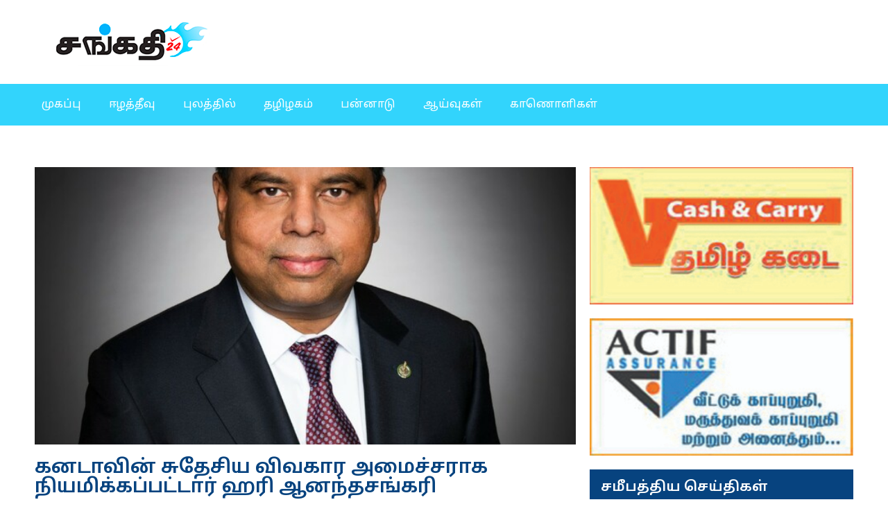

--- FILE ---
content_type: text/html; charset=UTF-8
request_url: https://sankathi24.com/%E0%AE%AA%E0%AF%81%E0%AE%B2%E0%AE%A4%E0%AF%8D%E0%AE%A4%E0%AE%BF%E0%AE%B2%E0%AF%8D/%E0%AE%95%E0%AE%A9%E0%AE%9F%E0%AE%BE%E0%AE%B5%E0%AE%BF%E0%AE%A9%E0%AF%8D-%E0%AE%9A%E0%AF%81%E0%AE%A4%E0%AF%87%E0%AE%9A%E0%AE%BF%E0%AE%AF-%E0%AE%B5%E0%AE%BF%E0%AE%B5%E0%AE%95%E0%AE%BE%E0%AE%B0/
body_size: 13823
content:
<!doctype html>
<html lang="en-US">
<head>
	<meta charset="UTF-8">
	<meta name="viewport" content="width=device-width, initial-scale=1">
	<link rel="profile" href="https://gmpg.org/xfn/11">
	<meta name='robots' content='index, follow, max-image-preview:large, max-snippet:-1, max-video-preview:-1' />

	<!-- This site is optimized with the Yoast SEO plugin v21.0 - https://yoast.com/wordpress/plugins/seo/ -->
	<title>கனடாவின் சுதேசிய விவகார அமைச்சராக நியமிக்கப்பட்டார் ஹரி ஆனந்தசங்கரி - Sankathi24</title>
	<link rel="canonical" href="https://sankathi24.com/புலத்தில்/கனடாவின்-சுதேசிய-விவகார/" />
	<meta property="og:locale" content="en_US" />
	<meta property="og:type" content="article" />
	<meta property="og:title" content="கனடாவின் சுதேசிய விவகார அமைச்சராக நியமிக்கப்பட்டார் ஹரி ஆனந்தசங்கரி - Sankathi24" />
	<meta property="og:description" content="கனடாவின் நாடாளுமன்ற உறுப்பினர் ஹரி ஆனந்த சங்கரி கனடாவின் சுதேசிய உறவுகளின் அமைச்சராக பதவியேற்றுள்ளார். கனடாவில் அமைச்சரவை மாற்றத்தின் போது இந்த அறிவிப்பு வெளியாகியுள்ளது." />
	<meta property="og:url" content="https://sankathi24.com/புலத்தில்/கனடாவின்-சுதேசிய-விவகார/" />
	<meta property="og:site_name" content="Sankathi24" />
	<meta property="article:published_time" content="2023-07-26T15:39:52+00:00" />
	<meta property="og:image" content="https://sankathi24.com/wp-content/uploads/2023/07/gary-1.jpg" />
	<meta property="og:image:width" content="660" />
	<meta property="og:image:height" content="400" />
	<meta property="og:image:type" content="image/jpeg" />
	<meta name="author" content="vidiyel" />
	<meta name="twitter:card" content="summary_large_image" />
	<meta name="twitter:label1" content="Written by" />
	<meta name="twitter:data1" content="vidiyel" />
	<meta name="twitter:label2" content="Est. reading time" />
	<meta name="twitter:data2" content="1 minute" />
	<script type="application/ld+json" class="yoast-schema-graph">{"@context":"https://schema.org","@graph":[{"@type":"Article","@id":"https://sankathi24.com/%e0%ae%aa%e0%af%81%e0%ae%b2%e0%ae%a4%e0%af%8d%e0%ae%a4%e0%ae%bf%e0%ae%b2%e0%af%8d/%e0%ae%95%e0%ae%a9%e0%ae%9f%e0%ae%be%e0%ae%b5%e0%ae%bf%e0%ae%a9%e0%af%8d-%e0%ae%9a%e0%af%81%e0%ae%a4%e0%af%87%e0%ae%9a%e0%ae%bf%e0%ae%af-%e0%ae%b5%e0%ae%bf%e0%ae%b5%e0%ae%95%e0%ae%be%e0%ae%b0/#article","isPartOf":{"@id":"https://sankathi24.com/%e0%ae%aa%e0%af%81%e0%ae%b2%e0%ae%a4%e0%af%8d%e0%ae%a4%e0%ae%bf%e0%ae%b2%e0%af%8d/%e0%ae%95%e0%ae%a9%e0%ae%9f%e0%ae%be%e0%ae%b5%e0%ae%bf%e0%ae%a9%e0%af%8d-%e0%ae%9a%e0%af%81%e0%ae%a4%e0%af%87%e0%ae%9a%e0%ae%bf%e0%ae%af-%e0%ae%b5%e0%ae%bf%e0%ae%b5%e0%ae%95%e0%ae%be%e0%ae%b0/"},"author":{"name":"vidiyel","@id":"https://sankathi24.com/#/schema/person/96e51eb74634b525c2f91f475000d01b"},"headline":"கனடாவின் சுதேசிய விவகார அமைச்சராக நியமிக்கப்பட்டார் ஹரி ஆனந்தசங்கரி","datePublished":"2023-07-26T15:39:52+00:00","dateModified":"2023-07-26T15:39:52+00:00","mainEntityOfPage":{"@id":"https://sankathi24.com/%e0%ae%aa%e0%af%81%e0%ae%b2%e0%ae%a4%e0%af%8d%e0%ae%a4%e0%ae%bf%e0%ae%b2%e0%af%8d/%e0%ae%95%e0%ae%a9%e0%ae%9f%e0%ae%be%e0%ae%b5%e0%ae%bf%e0%ae%a9%e0%af%8d-%e0%ae%9a%e0%af%81%e0%ae%a4%e0%af%87%e0%ae%9a%e0%ae%bf%e0%ae%af-%e0%ae%b5%e0%ae%bf%e0%ae%b5%e0%ae%95%e0%ae%be%e0%ae%b0/"},"wordCount":0,"publisher":{"@id":"https://sankathi24.com/#organization"},"image":{"@id":"https://sankathi24.com/%e0%ae%aa%e0%af%81%e0%ae%b2%e0%ae%a4%e0%af%8d%e0%ae%a4%e0%ae%bf%e0%ae%b2%e0%af%8d/%e0%ae%95%e0%ae%a9%e0%ae%9f%e0%ae%be%e0%ae%b5%e0%ae%bf%e0%ae%a9%e0%af%8d-%e0%ae%9a%e0%af%81%e0%ae%a4%e0%af%87%e0%ae%9a%e0%ae%bf%e0%ae%af-%e0%ae%b5%e0%ae%bf%e0%ae%b5%e0%ae%95%e0%ae%be%e0%ae%b0/#primaryimage"},"thumbnailUrl":"https://sankathi24.com/wp-content/uploads/2023/07/gary-1.jpg","articleSection":["புலத்தில்"],"inLanguage":"en-US"},{"@type":"WebPage","@id":"https://sankathi24.com/%e0%ae%aa%e0%af%81%e0%ae%b2%e0%ae%a4%e0%af%8d%e0%ae%a4%e0%ae%bf%e0%ae%b2%e0%af%8d/%e0%ae%95%e0%ae%a9%e0%ae%9f%e0%ae%be%e0%ae%b5%e0%ae%bf%e0%ae%a9%e0%af%8d-%e0%ae%9a%e0%af%81%e0%ae%a4%e0%af%87%e0%ae%9a%e0%ae%bf%e0%ae%af-%e0%ae%b5%e0%ae%bf%e0%ae%b5%e0%ae%95%e0%ae%be%e0%ae%b0/","url":"https://sankathi24.com/%e0%ae%aa%e0%af%81%e0%ae%b2%e0%ae%a4%e0%af%8d%e0%ae%a4%e0%ae%bf%e0%ae%b2%e0%af%8d/%e0%ae%95%e0%ae%a9%e0%ae%9f%e0%ae%be%e0%ae%b5%e0%ae%bf%e0%ae%a9%e0%af%8d-%e0%ae%9a%e0%af%81%e0%ae%a4%e0%af%87%e0%ae%9a%e0%ae%bf%e0%ae%af-%e0%ae%b5%e0%ae%bf%e0%ae%b5%e0%ae%95%e0%ae%be%e0%ae%b0/","name":"கனடாவின் சுதேசிய விவகார அமைச்சராக நியமிக்கப்பட்டார் ஹரி ஆனந்தசங்கரி - Sankathi24","isPartOf":{"@id":"https://sankathi24.com/#website"},"primaryImageOfPage":{"@id":"https://sankathi24.com/%e0%ae%aa%e0%af%81%e0%ae%b2%e0%ae%a4%e0%af%8d%e0%ae%a4%e0%ae%bf%e0%ae%b2%e0%af%8d/%e0%ae%95%e0%ae%a9%e0%ae%9f%e0%ae%be%e0%ae%b5%e0%ae%bf%e0%ae%a9%e0%af%8d-%e0%ae%9a%e0%af%81%e0%ae%a4%e0%af%87%e0%ae%9a%e0%ae%bf%e0%ae%af-%e0%ae%b5%e0%ae%bf%e0%ae%b5%e0%ae%95%e0%ae%be%e0%ae%b0/#primaryimage"},"image":{"@id":"https://sankathi24.com/%e0%ae%aa%e0%af%81%e0%ae%b2%e0%ae%a4%e0%af%8d%e0%ae%a4%e0%ae%bf%e0%ae%b2%e0%af%8d/%e0%ae%95%e0%ae%a9%e0%ae%9f%e0%ae%be%e0%ae%b5%e0%ae%bf%e0%ae%a9%e0%af%8d-%e0%ae%9a%e0%af%81%e0%ae%a4%e0%af%87%e0%ae%9a%e0%ae%bf%e0%ae%af-%e0%ae%b5%e0%ae%bf%e0%ae%b5%e0%ae%95%e0%ae%be%e0%ae%b0/#primaryimage"},"thumbnailUrl":"https://sankathi24.com/wp-content/uploads/2023/07/gary-1.jpg","datePublished":"2023-07-26T15:39:52+00:00","dateModified":"2023-07-26T15:39:52+00:00","breadcrumb":{"@id":"https://sankathi24.com/%e0%ae%aa%e0%af%81%e0%ae%b2%e0%ae%a4%e0%af%8d%e0%ae%a4%e0%ae%bf%e0%ae%b2%e0%af%8d/%e0%ae%95%e0%ae%a9%e0%ae%9f%e0%ae%be%e0%ae%b5%e0%ae%bf%e0%ae%a9%e0%af%8d-%e0%ae%9a%e0%af%81%e0%ae%a4%e0%af%87%e0%ae%9a%e0%ae%bf%e0%ae%af-%e0%ae%b5%e0%ae%bf%e0%ae%b5%e0%ae%95%e0%ae%be%e0%ae%b0/#breadcrumb"},"inLanguage":"en-US","potentialAction":[{"@type":"ReadAction","target":["https://sankathi24.com/%e0%ae%aa%e0%af%81%e0%ae%b2%e0%ae%a4%e0%af%8d%e0%ae%a4%e0%ae%bf%e0%ae%b2%e0%af%8d/%e0%ae%95%e0%ae%a9%e0%ae%9f%e0%ae%be%e0%ae%b5%e0%ae%bf%e0%ae%a9%e0%af%8d-%e0%ae%9a%e0%af%81%e0%ae%a4%e0%af%87%e0%ae%9a%e0%ae%bf%e0%ae%af-%e0%ae%b5%e0%ae%bf%e0%ae%b5%e0%ae%95%e0%ae%be%e0%ae%b0/"]}]},{"@type":"ImageObject","inLanguage":"en-US","@id":"https://sankathi24.com/%e0%ae%aa%e0%af%81%e0%ae%b2%e0%ae%a4%e0%af%8d%e0%ae%a4%e0%ae%bf%e0%ae%b2%e0%af%8d/%e0%ae%95%e0%ae%a9%e0%ae%9f%e0%ae%be%e0%ae%b5%e0%ae%bf%e0%ae%a9%e0%af%8d-%e0%ae%9a%e0%af%81%e0%ae%a4%e0%af%87%e0%ae%9a%e0%ae%bf%e0%ae%af-%e0%ae%b5%e0%ae%bf%e0%ae%b5%e0%ae%95%e0%ae%be%e0%ae%b0/#primaryimage","url":"https://sankathi24.com/wp-content/uploads/2023/07/gary-1.jpg","contentUrl":"https://sankathi24.com/wp-content/uploads/2023/07/gary-1.jpg","width":660,"height":400},{"@type":"BreadcrumbList","@id":"https://sankathi24.com/%e0%ae%aa%e0%af%81%e0%ae%b2%e0%ae%a4%e0%af%8d%e0%ae%a4%e0%ae%bf%e0%ae%b2%e0%af%8d/%e0%ae%95%e0%ae%a9%e0%ae%9f%e0%ae%be%e0%ae%b5%e0%ae%bf%e0%ae%a9%e0%af%8d-%e0%ae%9a%e0%af%81%e0%ae%a4%e0%af%87%e0%ae%9a%e0%ae%bf%e0%ae%af-%e0%ae%b5%e0%ae%bf%e0%ae%b5%e0%ae%95%e0%ae%be%e0%ae%b0/#breadcrumb","itemListElement":[{"@type":"ListItem","position":1,"name":"Home","item":"https://sankathi24.com/"},{"@type":"ListItem","position":2,"name":"கனடாவின் சுதேசிய விவகார அமைச்சராக நியமிக்கப்பட்டார் ஹரி ஆனந்தசங்கரி"}]},{"@type":"WebSite","@id":"https://sankathi24.com/#website","url":"https://sankathi24.com/","name":"Sankathi24","description":"","publisher":{"@id":"https://sankathi24.com/#organization"},"potentialAction":[{"@type":"SearchAction","target":{"@type":"EntryPoint","urlTemplate":"https://sankathi24.com/?s={search_term_string}"},"query-input":"required name=search_term_string"}],"inLanguage":"en-US"},{"@type":"Organization","@id":"https://sankathi24.com/#organization","name":"Sankathi24","url":"https://sankathi24.com/","logo":{"@type":"ImageObject","inLanguage":"en-US","@id":"https://sankathi24.com/#/schema/logo/image/","url":"https://sankathi24.com/wp-content/uploads/2023/06/R.png","contentUrl":"https://sankathi24.com/wp-content/uploads/2023/06/R.png","width":232,"height":69,"caption":"Sankathi24"},"image":{"@id":"https://sankathi24.com/#/schema/logo/image/"}},{"@type":"Person","@id":"https://sankathi24.com/#/schema/person/96e51eb74634b525c2f91f475000d01b","name":"vidiyel","image":{"@type":"ImageObject","inLanguage":"en-US","@id":"https://sankathi24.com/#/schema/person/image/","url":"https://secure.gravatar.com/avatar/533da77635a0f1d31506de9a01ac9b61dbe99df3e169d5d0efa37f34c80c6d42?s=96&d=mm&r=g","contentUrl":"https://secure.gravatar.com/avatar/533da77635a0f1d31506de9a01ac9b61dbe99df3e169d5d0efa37f34c80c6d42?s=96&d=mm&r=g","caption":"vidiyel"},"sameAs":["http://vidiyel.com"],"url":"https://sankathi24.com/author/vidiyel/"}]}</script>
	<!-- / Yoast SEO plugin. -->


<link rel="alternate" type="application/rss+xml" title="Sankathi24 &raquo; Feed" href="https://sankathi24.com/feed/" />
<link rel="alternate" title="oEmbed (JSON)" type="application/json+oembed" href="https://sankathi24.com/wp-json/oembed/1.0/embed?url=https%3A%2F%2Fsankathi24.com%2F%25e0%25ae%25aa%25e0%25af%2581%25e0%25ae%25b2%25e0%25ae%25a4%25e0%25af%258d%25e0%25ae%25a4%25e0%25ae%25bf%25e0%25ae%25b2%25e0%25af%258d%2F%25e0%25ae%2595%25e0%25ae%25a9%25e0%25ae%259f%25e0%25ae%25be%25e0%25ae%25b5%25e0%25ae%25bf%25e0%25ae%25a9%25e0%25af%258d-%25e0%25ae%259a%25e0%25af%2581%25e0%25ae%25a4%25e0%25af%2587%25e0%25ae%259a%25e0%25ae%25bf%25e0%25ae%25af-%25e0%25ae%25b5%25e0%25ae%25bf%25e0%25ae%25b5%25e0%25ae%2595%25e0%25ae%25be%25e0%25ae%25b0%2F" />
<link rel="alternate" title="oEmbed (XML)" type="text/xml+oembed" href="https://sankathi24.com/wp-json/oembed/1.0/embed?url=https%3A%2F%2Fsankathi24.com%2F%25e0%25ae%25aa%25e0%25af%2581%25e0%25ae%25b2%25e0%25ae%25a4%25e0%25af%258d%25e0%25ae%25a4%25e0%25ae%25bf%25e0%25ae%25b2%25e0%25af%258d%2F%25e0%25ae%2595%25e0%25ae%25a9%25e0%25ae%259f%25e0%25ae%25be%25e0%25ae%25b5%25e0%25ae%25bf%25e0%25ae%25a9%25e0%25af%258d-%25e0%25ae%259a%25e0%25af%2581%25e0%25ae%25a4%25e0%25af%2587%25e0%25ae%259a%25e0%25ae%25bf%25e0%25ae%25af-%25e0%25ae%25b5%25e0%25ae%25bf%25e0%25ae%25b5%25e0%25ae%2595%25e0%25ae%25be%25e0%25ae%25b0%2F&#038;format=xml" />
<style id='wp-img-auto-sizes-contain-inline-css'>
img:is([sizes=auto i],[sizes^="auto," i]){contain-intrinsic-size:3000px 1500px}
/*# sourceURL=wp-img-auto-sizes-contain-inline-css */
</style>
<style id='wp-emoji-styles-inline-css'>

	img.wp-smiley, img.emoji {
		display: inline !important;
		border: none !important;
		box-shadow: none !important;
		height: 1em !important;
		width: 1em !important;
		margin: 0 0.07em !important;
		vertical-align: -0.1em !important;
		background: none !important;
		padding: 0 !important;
	}
/*# sourceURL=wp-emoji-styles-inline-css */
</style>
<link rel='stylesheet' id='wp-block-library-css' href='https://sankathi24.com/wp-includes/css/dist/block-library/style.min.css?ver=6.9' media='all' />
<style id='global-styles-inline-css'>
:root{--wp--preset--aspect-ratio--square: 1;--wp--preset--aspect-ratio--4-3: 4/3;--wp--preset--aspect-ratio--3-4: 3/4;--wp--preset--aspect-ratio--3-2: 3/2;--wp--preset--aspect-ratio--2-3: 2/3;--wp--preset--aspect-ratio--16-9: 16/9;--wp--preset--aspect-ratio--9-16: 9/16;--wp--preset--color--black: #000000;--wp--preset--color--cyan-bluish-gray: #abb8c3;--wp--preset--color--white: #ffffff;--wp--preset--color--pale-pink: #f78da7;--wp--preset--color--vivid-red: #cf2e2e;--wp--preset--color--luminous-vivid-orange: #ff6900;--wp--preset--color--luminous-vivid-amber: #fcb900;--wp--preset--color--light-green-cyan: #7bdcb5;--wp--preset--color--vivid-green-cyan: #00d084;--wp--preset--color--pale-cyan-blue: #8ed1fc;--wp--preset--color--vivid-cyan-blue: #0693e3;--wp--preset--color--vivid-purple: #9b51e0;--wp--preset--gradient--vivid-cyan-blue-to-vivid-purple: linear-gradient(135deg,rgb(6,147,227) 0%,rgb(155,81,224) 100%);--wp--preset--gradient--light-green-cyan-to-vivid-green-cyan: linear-gradient(135deg,rgb(122,220,180) 0%,rgb(0,208,130) 100%);--wp--preset--gradient--luminous-vivid-amber-to-luminous-vivid-orange: linear-gradient(135deg,rgb(252,185,0) 0%,rgb(255,105,0) 100%);--wp--preset--gradient--luminous-vivid-orange-to-vivid-red: linear-gradient(135deg,rgb(255,105,0) 0%,rgb(207,46,46) 100%);--wp--preset--gradient--very-light-gray-to-cyan-bluish-gray: linear-gradient(135deg,rgb(238,238,238) 0%,rgb(169,184,195) 100%);--wp--preset--gradient--cool-to-warm-spectrum: linear-gradient(135deg,rgb(74,234,220) 0%,rgb(151,120,209) 20%,rgb(207,42,186) 40%,rgb(238,44,130) 60%,rgb(251,105,98) 80%,rgb(254,248,76) 100%);--wp--preset--gradient--blush-light-purple: linear-gradient(135deg,rgb(255,206,236) 0%,rgb(152,150,240) 100%);--wp--preset--gradient--blush-bordeaux: linear-gradient(135deg,rgb(254,205,165) 0%,rgb(254,45,45) 50%,rgb(107,0,62) 100%);--wp--preset--gradient--luminous-dusk: linear-gradient(135deg,rgb(255,203,112) 0%,rgb(199,81,192) 50%,rgb(65,88,208) 100%);--wp--preset--gradient--pale-ocean: linear-gradient(135deg,rgb(255,245,203) 0%,rgb(182,227,212) 50%,rgb(51,167,181) 100%);--wp--preset--gradient--electric-grass: linear-gradient(135deg,rgb(202,248,128) 0%,rgb(113,206,126) 100%);--wp--preset--gradient--midnight: linear-gradient(135deg,rgb(2,3,129) 0%,rgb(40,116,252) 100%);--wp--preset--font-size--small: 13px;--wp--preset--font-size--medium: 20px;--wp--preset--font-size--large: 36px;--wp--preset--font-size--x-large: 42px;--wp--preset--spacing--20: 0.44rem;--wp--preset--spacing--30: 0.67rem;--wp--preset--spacing--40: 1rem;--wp--preset--spacing--50: 1.5rem;--wp--preset--spacing--60: 2.25rem;--wp--preset--spacing--70: 3.38rem;--wp--preset--spacing--80: 5.06rem;--wp--preset--shadow--natural: 6px 6px 9px rgba(0, 0, 0, 0.2);--wp--preset--shadow--deep: 12px 12px 50px rgba(0, 0, 0, 0.4);--wp--preset--shadow--sharp: 6px 6px 0px rgba(0, 0, 0, 0.2);--wp--preset--shadow--outlined: 6px 6px 0px -3px rgb(255, 255, 255), 6px 6px rgb(0, 0, 0);--wp--preset--shadow--crisp: 6px 6px 0px rgb(0, 0, 0);}:where(.is-layout-flex){gap: 0.5em;}:where(.is-layout-grid){gap: 0.5em;}body .is-layout-flex{display: flex;}.is-layout-flex{flex-wrap: wrap;align-items: center;}.is-layout-flex > :is(*, div){margin: 0;}body .is-layout-grid{display: grid;}.is-layout-grid > :is(*, div){margin: 0;}:where(.wp-block-columns.is-layout-flex){gap: 2em;}:where(.wp-block-columns.is-layout-grid){gap: 2em;}:where(.wp-block-post-template.is-layout-flex){gap: 1.25em;}:where(.wp-block-post-template.is-layout-grid){gap: 1.25em;}.has-black-color{color: var(--wp--preset--color--black) !important;}.has-cyan-bluish-gray-color{color: var(--wp--preset--color--cyan-bluish-gray) !important;}.has-white-color{color: var(--wp--preset--color--white) !important;}.has-pale-pink-color{color: var(--wp--preset--color--pale-pink) !important;}.has-vivid-red-color{color: var(--wp--preset--color--vivid-red) !important;}.has-luminous-vivid-orange-color{color: var(--wp--preset--color--luminous-vivid-orange) !important;}.has-luminous-vivid-amber-color{color: var(--wp--preset--color--luminous-vivid-amber) !important;}.has-light-green-cyan-color{color: var(--wp--preset--color--light-green-cyan) !important;}.has-vivid-green-cyan-color{color: var(--wp--preset--color--vivid-green-cyan) !important;}.has-pale-cyan-blue-color{color: var(--wp--preset--color--pale-cyan-blue) !important;}.has-vivid-cyan-blue-color{color: var(--wp--preset--color--vivid-cyan-blue) !important;}.has-vivid-purple-color{color: var(--wp--preset--color--vivid-purple) !important;}.has-black-background-color{background-color: var(--wp--preset--color--black) !important;}.has-cyan-bluish-gray-background-color{background-color: var(--wp--preset--color--cyan-bluish-gray) !important;}.has-white-background-color{background-color: var(--wp--preset--color--white) !important;}.has-pale-pink-background-color{background-color: var(--wp--preset--color--pale-pink) !important;}.has-vivid-red-background-color{background-color: var(--wp--preset--color--vivid-red) !important;}.has-luminous-vivid-orange-background-color{background-color: var(--wp--preset--color--luminous-vivid-orange) !important;}.has-luminous-vivid-amber-background-color{background-color: var(--wp--preset--color--luminous-vivid-amber) !important;}.has-light-green-cyan-background-color{background-color: var(--wp--preset--color--light-green-cyan) !important;}.has-vivid-green-cyan-background-color{background-color: var(--wp--preset--color--vivid-green-cyan) !important;}.has-pale-cyan-blue-background-color{background-color: var(--wp--preset--color--pale-cyan-blue) !important;}.has-vivid-cyan-blue-background-color{background-color: var(--wp--preset--color--vivid-cyan-blue) !important;}.has-vivid-purple-background-color{background-color: var(--wp--preset--color--vivid-purple) !important;}.has-black-border-color{border-color: var(--wp--preset--color--black) !important;}.has-cyan-bluish-gray-border-color{border-color: var(--wp--preset--color--cyan-bluish-gray) !important;}.has-white-border-color{border-color: var(--wp--preset--color--white) !important;}.has-pale-pink-border-color{border-color: var(--wp--preset--color--pale-pink) !important;}.has-vivid-red-border-color{border-color: var(--wp--preset--color--vivid-red) !important;}.has-luminous-vivid-orange-border-color{border-color: var(--wp--preset--color--luminous-vivid-orange) !important;}.has-luminous-vivid-amber-border-color{border-color: var(--wp--preset--color--luminous-vivid-amber) !important;}.has-light-green-cyan-border-color{border-color: var(--wp--preset--color--light-green-cyan) !important;}.has-vivid-green-cyan-border-color{border-color: var(--wp--preset--color--vivid-green-cyan) !important;}.has-pale-cyan-blue-border-color{border-color: var(--wp--preset--color--pale-cyan-blue) !important;}.has-vivid-cyan-blue-border-color{border-color: var(--wp--preset--color--vivid-cyan-blue) !important;}.has-vivid-purple-border-color{border-color: var(--wp--preset--color--vivid-purple) !important;}.has-vivid-cyan-blue-to-vivid-purple-gradient-background{background: var(--wp--preset--gradient--vivid-cyan-blue-to-vivid-purple) !important;}.has-light-green-cyan-to-vivid-green-cyan-gradient-background{background: var(--wp--preset--gradient--light-green-cyan-to-vivid-green-cyan) !important;}.has-luminous-vivid-amber-to-luminous-vivid-orange-gradient-background{background: var(--wp--preset--gradient--luminous-vivid-amber-to-luminous-vivid-orange) !important;}.has-luminous-vivid-orange-to-vivid-red-gradient-background{background: var(--wp--preset--gradient--luminous-vivid-orange-to-vivid-red) !important;}.has-very-light-gray-to-cyan-bluish-gray-gradient-background{background: var(--wp--preset--gradient--very-light-gray-to-cyan-bluish-gray) !important;}.has-cool-to-warm-spectrum-gradient-background{background: var(--wp--preset--gradient--cool-to-warm-spectrum) !important;}.has-blush-light-purple-gradient-background{background: var(--wp--preset--gradient--blush-light-purple) !important;}.has-blush-bordeaux-gradient-background{background: var(--wp--preset--gradient--blush-bordeaux) !important;}.has-luminous-dusk-gradient-background{background: var(--wp--preset--gradient--luminous-dusk) !important;}.has-pale-ocean-gradient-background{background: var(--wp--preset--gradient--pale-ocean) !important;}.has-electric-grass-gradient-background{background: var(--wp--preset--gradient--electric-grass) !important;}.has-midnight-gradient-background{background: var(--wp--preset--gradient--midnight) !important;}.has-small-font-size{font-size: var(--wp--preset--font-size--small) !important;}.has-medium-font-size{font-size: var(--wp--preset--font-size--medium) !important;}.has-large-font-size{font-size: var(--wp--preset--font-size--large) !important;}.has-x-large-font-size{font-size: var(--wp--preset--font-size--x-large) !important;}
/*# sourceURL=global-styles-inline-css */
</style>

<style id='classic-theme-styles-inline-css'>
/*! This file is auto-generated */
.wp-block-button__link{color:#fff;background-color:#32373c;border-radius:9999px;box-shadow:none;text-decoration:none;padding:calc(.667em + 2px) calc(1.333em + 2px);font-size:1.125em}.wp-block-file__button{background:#32373c;color:#fff;text-decoration:none}
/*# sourceURL=/wp-includes/css/classic-themes.min.css */
</style>
<link rel='stylesheet' id='hello-elementor-css' href='https://sankathi24.com/wp-content/themes/hello-elementor/style.min.css?ver=2.8.1' media='all' />
<link rel='stylesheet' id='hello-elementor-theme-style-css' href='https://sankathi24.com/wp-content/themes/hello-elementor/theme.min.css?ver=2.8.1' media='all' />
<link rel='stylesheet' id='elementor-frontend-css' href='https://sankathi24.com/wp-content/plugins/elementor/assets/css/frontend-lite.min.css?ver=3.15.3' media='all' />
<link rel='stylesheet' id='elementor-post-6-css' href='https://sankathi24.com/wp-content/uploads/elementor/css/post-6.css?ver=1692695892' media='all' />
<link rel='stylesheet' id='elementor-icons-css' href='https://sankathi24.com/wp-content/plugins/elementor/assets/lib/eicons/css/elementor-icons.min.css?ver=5.21.0' media='all' />
<link rel='stylesheet' id='swiper-css' href='https://sankathi24.com/wp-content/plugins/elementor/assets/lib/swiper/v8/css/swiper.min.css?ver=8.4.5' media='all' />
<link rel='stylesheet' id='elementor-pro-css' href='https://sankathi24.com/wp-content/plugins/pro-elements/assets/css/frontend-lite.min.css?ver=3.15.1' media='all' />
<link rel='stylesheet' id='elementor-global-css' href='https://sankathi24.com/wp-content/uploads/elementor/css/global.css?ver=1692695892' media='all' />
<link rel='stylesheet' id='elementor-post-13-css' href='https://sankathi24.com/wp-content/uploads/elementor/css/post-13.css?ver=1692695892' media='all' />
<link rel='stylesheet' id='elementor-post-343-css' href='https://sankathi24.com/wp-content/uploads/elementor/css/post-343.css?ver=1692695893' media='all' />
<link rel='stylesheet' id='elementor-post-338-css' href='https://sankathi24.com/wp-content/uploads/elementor/css/post-338.css?ver=1692695918' media='all' />
<link rel='stylesheet' id='google-fonts-1-css' href='https://fonts.googleapis.com/css?family=Noto+Sans+Tamil%3A100%2C100italic%2C200%2C200italic%2C300%2C300italic%2C400%2C400italic%2C500%2C500italic%2C600%2C600italic%2C700%2C700italic%2C800%2C800italic%2C900%2C900italic&#038;display=swap&#038;ver=6.9' media='all' />
<link rel='stylesheet' id='elementor-icons-shared-0-css' href='https://sankathi24.com/wp-content/plugins/elementor/assets/lib/font-awesome/css/fontawesome.min.css?ver=5.15.3' media='all' />
<link rel='stylesheet' id='elementor-icons-fa-solid-css' href='https://sankathi24.com/wp-content/plugins/elementor/assets/lib/font-awesome/css/solid.min.css?ver=5.15.3' media='all' />
<link rel="preconnect" href="https://fonts.gstatic.com/" crossorigin><script src="https://sankathi24.com/wp-includes/js/jquery/jquery.min.js?ver=3.7.1" id="jquery-core-js"></script>
<script src="https://sankathi24.com/wp-includes/js/jquery/jquery-migrate.min.js?ver=3.4.1" id="jquery-migrate-js"></script>
<link rel="https://api.w.org/" href="https://sankathi24.com/wp-json/" /><link rel="alternate" title="JSON" type="application/json" href="https://sankathi24.com/wp-json/wp/v2/posts/2561" /><link rel="EditURI" type="application/rsd+xml" title="RSD" href="https://sankathi24.com/xmlrpc.php?rsd" />
<meta name="generator" content="WordPress 6.9" />
<link rel='shortlink' href='https://sankathi24.com/?p=2561' />
<meta name="generator" content="Elementor 3.15.3; features: e_dom_optimization, e_optimized_assets_loading, e_optimized_css_loading, additional_custom_breakpoints; settings: css_print_method-external, google_font-enabled, font_display-swap">
<link rel="icon" href="https://sankathi24.com/wp-content/uploads/2023/06/R-150x69.png" sizes="32x32" />
<link rel="icon" href="https://sankathi24.com/wp-content/uploads/2023/06/R.png" sizes="192x192" />
<link rel="apple-touch-icon" href="https://sankathi24.com/wp-content/uploads/2023/06/R.png" />
<meta name="msapplication-TileImage" content="https://sankathi24.com/wp-content/uploads/2023/06/R.png" />
</head>
<body class="wp-singular post-template-default single single-post postid-2561 single-format-standard wp-custom-logo wp-theme-hello-elementor elementor-default elementor-kit-6 elementor-page-338">


<a class="skip-link screen-reader-text" href="#content">Skip to content</a>

		<div data-elementor-type="header" data-elementor-id="13" class="elementor elementor-13 elementor-location-header" data-elementor-post-type="elementor_library">
								<section class="elementor-section elementor-top-section elementor-element elementor-element-b55f4ea elementor-section-boxed elementor-section-height-default elementor-section-height-default" data-id="b55f4ea" data-element_type="section" data-settings="{&quot;background_background&quot;:&quot;classic&quot;}">
						<div class="elementor-container elementor-column-gap-default">
					<div class="elementor-column elementor-col-50 elementor-top-column elementor-element elementor-element-35a2dd5" data-id="35a2dd5" data-element_type="column">
			<div class="elementor-widget-wrap elementor-element-populated">
								<div class="elementor-element elementor-element-8ae678e elementor-widget elementor-widget-theme-site-logo elementor-widget-image" data-id="8ae678e" data-element_type="widget" data-widget_type="theme-site-logo.default">
				<div class="elementor-widget-container">
			<style>/*! elementor - v3.15.0 - 20-08-2023 */
.elementor-widget-image{text-align:center}.elementor-widget-image a{display:inline-block}.elementor-widget-image a img[src$=".svg"]{width:48px}.elementor-widget-image img{vertical-align:middle;display:inline-block}</style>								<a href="https://sankathi24.com">
			<img width="232" height="69" src="https://sankathi24.com/wp-content/uploads/2023/06/R.png" class="attachment-full size-full wp-image-15" alt="" />				</a>
											</div>
				</div>
					</div>
		</div>
				<div class="elementor-column elementor-col-50 elementor-top-column elementor-element elementor-element-7c88a4f" data-id="7c88a4f" data-element_type="column" data-settings="{&quot;background_background&quot;:&quot;classic&quot;}">
			<div class="elementor-widget-wrap">
									</div>
		</div>
							</div>
		</section>
				<section class="elementor-section elementor-top-section elementor-element elementor-element-de7d0e0 elementor-section-boxed elementor-section-height-default elementor-section-height-default" data-id="de7d0e0" data-element_type="section" data-settings="{&quot;background_background&quot;:&quot;classic&quot;}">
						<div class="elementor-container elementor-column-gap-default">
					<div class="elementor-column elementor-col-100 elementor-top-column elementor-element elementor-element-a7ec7c1" data-id="a7ec7c1" data-element_type="column">
			<div class="elementor-widget-wrap elementor-element-populated">
								<div class="elementor-element elementor-element-5d5d8cf elementor-nav-menu__align-left elementor-nav-menu--dropdown-tablet elementor-nav-menu__text-align-aside elementor-nav-menu--toggle elementor-nav-menu--burger elementor-widget elementor-widget-nav-menu" data-id="5d5d8cf" data-element_type="widget" data-settings="{&quot;layout&quot;:&quot;horizontal&quot;,&quot;submenu_icon&quot;:{&quot;value&quot;:&quot;&lt;i class=\&quot;fas fa-caret-down\&quot;&gt;&lt;\/i&gt;&quot;,&quot;library&quot;:&quot;fa-solid&quot;},&quot;toggle&quot;:&quot;burger&quot;}" data-widget_type="nav-menu.default">
				<div class="elementor-widget-container">
			<link rel="stylesheet" href="https://sankathi24.com/wp-content/plugins/pro-elements/assets/css/widget-nav-menu.min.css">			<nav class="elementor-nav-menu--main elementor-nav-menu__container elementor-nav-menu--layout-horizontal e--pointer-underline e--animation-fade">
				<ul id="menu-1-5d5d8cf" class="elementor-nav-menu"><li class="menu-item menu-item-type-post_type menu-item-object-page menu-item-home menu-item-35"><a href="https://sankathi24.com/" class="elementor-item">முகப்பு</a></li>
<li class="menu-item menu-item-type-post_type menu-item-object-page menu-item-659"><a href="https://sankathi24.com/%e0%ae%88%e0%ae%b4%e0%ae%a4%e0%af%8d%e0%ae%a4%e0%af%80%e0%ae%b5%e0%af%81/" class="elementor-item">ஈழத்தீவு</a></li>
<li class="menu-item menu-item-type-post_type menu-item-object-page menu-item-660"><a href="https://sankathi24.com/%e0%ae%aa%e0%af%81%e0%ae%b2%e0%ae%a4%e0%af%8d%e0%ae%a4%e0%ae%bf%e0%ae%b2%e0%af%8d/" class="elementor-item">புலத்தில்</a></li>
<li class="menu-item menu-item-type-post_type menu-item-object-page menu-item-661"><a href="https://sankathi24.com/%e0%ae%a4%e0%ae%b4%e0%ae%bf%e0%ae%b4%e0%ae%95%e0%ae%ae%e0%af%8d/" class="elementor-item">தழிழகம்</a></li>
<li class="menu-item menu-item-type-post_type menu-item-object-page menu-item-662"><a href="https://sankathi24.com/%e0%ae%aa%e0%ae%a9%e0%af%8d%e0%ae%a9%e0%ae%be%e0%ae%9f%e0%af%81/" class="elementor-item">பன்னாடு</a></li>
<li class="menu-item menu-item-type-post_type menu-item-object-page menu-item-663"><a href="https://sankathi24.com/%e0%ae%86%e0%ae%af%e0%af%8d%e0%ae%b5%e0%af%81%e0%ae%95%e0%ae%b3%e0%af%8d/" class="elementor-item">ஆய்வுகள்</a></li>
<li class="menu-item menu-item-type-post_type menu-item-object-page menu-item-664"><a href="https://sankathi24.com/%e0%ae%95%e0%ae%be%e0%ae%a3%e0%af%8a%e0%ae%b3%e0%ae%bf%e0%ae%95%e0%ae%b3%e0%af%8d/" class="elementor-item">காணொளிகள்</a></li>
</ul>			</nav>
					<div class="elementor-menu-toggle" role="button" tabindex="0" aria-label="Menu Toggle" aria-expanded="false">
			<i aria-hidden="true" role="presentation" class="elementor-menu-toggle__icon--open eicon-menu-bar"></i><i aria-hidden="true" role="presentation" class="elementor-menu-toggle__icon--close eicon-close"></i>			<span class="elementor-screen-only">Menu</span>
		</div>
					<nav class="elementor-nav-menu--dropdown elementor-nav-menu__container" aria-hidden="true">
				<ul id="menu-2-5d5d8cf" class="elementor-nav-menu"><li class="menu-item menu-item-type-post_type menu-item-object-page menu-item-home menu-item-35"><a href="https://sankathi24.com/" class="elementor-item" tabindex="-1">முகப்பு</a></li>
<li class="menu-item menu-item-type-post_type menu-item-object-page menu-item-659"><a href="https://sankathi24.com/%e0%ae%88%e0%ae%b4%e0%ae%a4%e0%af%8d%e0%ae%a4%e0%af%80%e0%ae%b5%e0%af%81/" class="elementor-item" tabindex="-1">ஈழத்தீவு</a></li>
<li class="menu-item menu-item-type-post_type menu-item-object-page menu-item-660"><a href="https://sankathi24.com/%e0%ae%aa%e0%af%81%e0%ae%b2%e0%ae%a4%e0%af%8d%e0%ae%a4%e0%ae%bf%e0%ae%b2%e0%af%8d/" class="elementor-item" tabindex="-1">புலத்தில்</a></li>
<li class="menu-item menu-item-type-post_type menu-item-object-page menu-item-661"><a href="https://sankathi24.com/%e0%ae%a4%e0%ae%b4%e0%ae%bf%e0%ae%b4%e0%ae%95%e0%ae%ae%e0%af%8d/" class="elementor-item" tabindex="-1">தழிழகம்</a></li>
<li class="menu-item menu-item-type-post_type menu-item-object-page menu-item-662"><a href="https://sankathi24.com/%e0%ae%aa%e0%ae%a9%e0%af%8d%e0%ae%a9%e0%ae%be%e0%ae%9f%e0%af%81/" class="elementor-item" tabindex="-1">பன்னாடு</a></li>
<li class="menu-item menu-item-type-post_type menu-item-object-page menu-item-663"><a href="https://sankathi24.com/%e0%ae%86%e0%ae%af%e0%af%8d%e0%ae%b5%e0%af%81%e0%ae%95%e0%ae%b3%e0%af%8d/" class="elementor-item" tabindex="-1">ஆய்வுகள்</a></li>
<li class="menu-item menu-item-type-post_type menu-item-object-page menu-item-664"><a href="https://sankathi24.com/%e0%ae%95%e0%ae%be%e0%ae%a3%e0%af%8a%e0%ae%b3%e0%ae%bf%e0%ae%95%e0%ae%b3%e0%af%8d/" class="elementor-item" tabindex="-1">காணொளிகள்</a></li>
</ul>			</nav>
				</div>
				</div>
					</div>
		</div>
							</div>
		</section>
						</div>
				<div data-elementor-type="single-post" data-elementor-id="338" class="elementor elementor-338 elementor-location-single post-2561 post type-post status-publish format-standard has-post-thumbnail hentry category-3" data-elementor-post-type="elementor_library">
								<section class="elementor-section elementor-top-section elementor-element elementor-element-675335c elementor-section-boxed elementor-section-height-default elementor-section-height-default" data-id="675335c" data-element_type="section">
						<div class="elementor-container elementor-column-gap-default">
					<div class="elementor-column elementor-col-66 elementor-top-column elementor-element elementor-element-b2f2143" data-id="b2f2143" data-element_type="column">
			<div class="elementor-widget-wrap elementor-element-populated">
								<div class="elementor-element elementor-element-9172568 elementor-widget elementor-widget-theme-post-featured-image elementor-widget-image" data-id="9172568" data-element_type="widget" data-widget_type="theme-post-featured-image.default">
				<div class="elementor-widget-container">
															<img width="660" height="400" src="https://sankathi24.com/wp-content/uploads/2023/07/gary-1.jpg" class="attachment-full size-full wp-image-2562" alt="" srcset="https://sankathi24.com/wp-content/uploads/2023/07/gary-1.jpg 660w, https://sankathi24.com/wp-content/uploads/2023/07/gary-1-300x182.jpg 300w" sizes="(max-width: 660px) 100vw, 660px" />															</div>
				</div>
				<div class="elementor-element elementor-element-c8cd31d elementor-widget elementor-widget-theme-post-title elementor-page-title elementor-widget-heading" data-id="c8cd31d" data-element_type="widget" data-widget_type="theme-post-title.default">
				<div class="elementor-widget-container">
			<style>/*! elementor - v3.15.0 - 20-08-2023 */
.elementor-heading-title{padding:0;margin:0;line-height:1}.elementor-widget-heading .elementor-heading-title[class*=elementor-size-]>a{color:inherit;font-size:inherit;line-height:inherit}.elementor-widget-heading .elementor-heading-title.elementor-size-small{font-size:15px}.elementor-widget-heading .elementor-heading-title.elementor-size-medium{font-size:19px}.elementor-widget-heading .elementor-heading-title.elementor-size-large{font-size:29px}.elementor-widget-heading .elementor-heading-title.elementor-size-xl{font-size:39px}.elementor-widget-heading .elementor-heading-title.elementor-size-xxl{font-size:59px}</style><h3 class="elementor-heading-title elementor-size-default">கனடாவின் சுதேசிய விவகார அமைச்சராக நியமிக்கப்பட்டார் ஹரி ஆனந்தசங்கரி</h3>		</div>
				</div>
				<div class="elementor-element elementor-element-4946be2 elementor-widget elementor-widget-theme-post-content" data-id="4946be2" data-element_type="widget" data-widget_type="theme-post-content.default">
				<div class="elementor-widget-container">
			<div class="single-main-image">
<div class="singlepage-horizontal-ad singlepage-horizontal-ad-desktop">கனடாவின் நாடாளுமன்ற உறுப்பினர் ஹரி ஆனந்த சங்கரி கனடாவின் சுதேசிய உறவுகளின் அமைச்சராக பதவியேற்றுள்ளார்.</div>
<div id="free-article">
<div class="article-content">
<p>கனடாவில் அமைச்சரவை மாற்றத்தின் போது இந்த அறிவிப்பு வெளியாகியுள்ளது.</p>
</div>
</div>
</div>
		</div>
				</div>
				<div class="elementor-element elementor-element-636007c elementor-post-navigation-borders-yes elementor-widget elementor-widget-post-navigation" data-id="636007c" data-element_type="widget" data-widget_type="post-navigation.default">
				<div class="elementor-widget-container">
			<link rel="stylesheet" href="https://sankathi24.com/wp-content/plugins/pro-elements/assets/css/widget-theme-elements.min.css">		<div class="elementor-post-navigation">
			<div class="elementor-post-navigation__prev elementor-post-navigation__link">
							</div>
							<div class="elementor-post-navigation__separator-wrapper">
					<div class="elementor-post-navigation__separator"></div>
				</div>
						<div class="elementor-post-navigation__next elementor-post-navigation__link">
							</div>
		</div>
				</div>
				</div>
					</div>
		</div>
				<div class="elementor-column elementor-col-33 elementor-top-column elementor-element elementor-element-6fc7ea8" data-id="6fc7ea8" data-element_type="column">
			<div class="elementor-widget-wrap elementor-element-populated">
								<div class="elementor-element elementor-element-2699ccb elementor-widget elementor-widget-image" data-id="2699ccb" data-element_type="widget" data-widget_type="image.default">
				<div class="elementor-widget-container">
																<a href="#">
							<img width="474" height="247" src="https://sankathi24.com/wp-content/uploads/2023/07/ad5.jpg" class="attachment-large size-large wp-image-319" alt="" srcset="https://sankathi24.com/wp-content/uploads/2023/07/ad5.jpg 474w, https://sankathi24.com/wp-content/uploads/2023/07/ad5-300x156.jpg 300w" sizes="(max-width: 474px) 100vw, 474px" />								</a>
															</div>
				</div>
				<div class="elementor-element elementor-element-0fae99e elementor-widget elementor-widget-image" data-id="0fae99e" data-element_type="widget" data-widget_type="image.default">
				<div class="elementor-widget-container">
																<a href="#">
							<img width="474" height="247" src="https://sankathi24.com/wp-content/uploads/2023/07/ad3.jpg" class="attachment-large size-large wp-image-311" alt="" srcset="https://sankathi24.com/wp-content/uploads/2023/07/ad3.jpg 474w, https://sankathi24.com/wp-content/uploads/2023/07/ad3-300x156.jpg 300w" sizes="(max-width: 474px) 100vw, 474px" />								</a>
															</div>
				</div>
				<div class="elementor-element elementor-element-a58fd95 elementor-widget elementor-widget-heading" data-id="a58fd95" data-element_type="widget" data-widget_type="heading.default">
				<div class="elementor-widget-container">
			<h2 class="elementor-heading-title elementor-size-default">சமீபத்திய செய்திகள்</h2>		</div>
				</div>
				<div class="elementor-element elementor-element-b65a2cf elementor-grid-1 elementor-posts--thumbnail-left elementor-posts--align-left elementor-grid-tablet-2 elementor-grid-mobile-1 elementor-widget elementor-widget-posts" data-id="b65a2cf" data-element_type="widget" data-settings="{&quot;classic_columns&quot;:&quot;1&quot;,&quot;classic_row_gap&quot;:{&quot;unit&quot;:&quot;px&quot;,&quot;size&quot;:16,&quot;sizes&quot;:[]},&quot;classic_columns_tablet&quot;:&quot;2&quot;,&quot;classic_columns_mobile&quot;:&quot;1&quot;,&quot;classic_row_gap_tablet&quot;:{&quot;unit&quot;:&quot;px&quot;,&quot;size&quot;:&quot;&quot;,&quot;sizes&quot;:[]},&quot;classic_row_gap_mobile&quot;:{&quot;unit&quot;:&quot;px&quot;,&quot;size&quot;:&quot;&quot;,&quot;sizes&quot;:[]}}" data-widget_type="posts.classic">
				<div class="elementor-widget-container">
			<link rel="stylesheet" href="https://sankathi24.com/wp-content/plugins/pro-elements/assets/css/widget-posts.min.css">		<div class="elementor-posts-container elementor-posts elementor-posts--skin-classic elementor-grid">
				<article class="elementor-post elementor-grid-item post-5577 post type-post status-publish format-standard has-post-thumbnail hentry category-7">
				<a class="elementor-post__thumbnail__link" href="https://sankathi24.com/%e0%ae%86%e0%ae%af%e0%af%8d%e0%ae%b5%e0%af%81%e0%ae%95%e0%ae%b3%e0%af%8d/%e0%ae%8e%e0%ae%b5%e0%ae%bf%e0%ae%9f%e0%ae%ae%e0%af%8d-%e0%ae%8e%e0%ae%b5%e0%ae%bf%e0%ae%9f%e0%ae%ae%e0%af%8d-%e0%ae%ae%e0%ae%a4%e0%ae%ae%e0%ae%9f%e0%ae%bf-%e0%ae%ae%e0%ae%a4%e0%ae%ae%e0%ae%9f/" >
			<div class="elementor-post__thumbnail"><img width="150" height="150" src="https://sankathi24.com/wp-content/uploads/2023/08/Tamils-Arias-150x150.png" class="attachment-thumbnail size-thumbnail wp-image-5578" alt="" loading="lazy" /></div>
		</a>
				<div class="elementor-post__text">
				<h6 class="elementor-post__title">
			<a href="https://sankathi24.com/%e0%ae%86%e0%ae%af%e0%af%8d%e0%ae%b5%e0%af%81%e0%ae%95%e0%ae%b3%e0%af%8d/%e0%ae%8e%e0%ae%b5%e0%ae%bf%e0%ae%9f%e0%ae%ae%e0%af%8d-%e0%ae%8e%e0%ae%b5%e0%ae%bf%e0%ae%9f%e0%ae%ae%e0%af%8d-%e0%ae%ae%e0%ae%a4%e0%ae%ae%e0%ae%9f%e0%ae%bf-%e0%ae%ae%e0%ae%a4%e0%ae%ae%e0%ae%9f/" >
				எவிடம் எவிடம், மதமடி மதமடி! எவிடம் எவிடம், மலையடி மலையடி!			</a>
		</h6>
				<div class="elementor-post__meta-data">
					<span class="elementor-post-date">
			August 21, 2023		</span>
				</div>
				</div>
				</article>
				<article class="elementor-post elementor-grid-item post-5573 post type-post status-publish format-standard has-post-thumbnail hentry category-2">
				<a class="elementor-post__thumbnail__link" href="https://sankathi24.com/%e0%ae%88%e0%ae%b4%e0%ae%a4%e0%af%8d%e0%ae%a4%e0%af%80%e0%ae%b5%e0%af%81/%e0%ae%a8%e0%ae%95%e0%af%88%e0%ae%95%e0%ae%b3%e0%af%88-%e0%ae%95%e0%ae%a3%e0%af%8d%e0%ae%9f%e0%af%86%e0%ae%9f%e0%af%81%e0%ae%a4%e0%af%8d%e0%ae%a4%e0%af%81-%e0%ae%89%e0%ae%a4%e0%ae%b5%e0%ae%bf%e0%ae%af/" >
			<div class="elementor-post__thumbnail"><img width="150" height="150" src="https://sankathi24.com/wp-content/uploads/2023/08/IMG-20230821-WA0044-150x150.jpg" class="attachment-thumbnail size-thumbnail wp-image-5574" alt="" loading="lazy" /></div>
		</a>
				<div class="elementor-post__text">
				<h6 class="elementor-post__title">
			<a href="https://sankathi24.com/%e0%ae%88%e0%ae%b4%e0%ae%a4%e0%af%8d%e0%ae%a4%e0%af%80%e0%ae%b5%e0%af%81/%e0%ae%a8%e0%ae%95%e0%af%88%e0%ae%95%e0%ae%b3%e0%af%88-%e0%ae%95%e0%ae%a3%e0%af%8d%e0%ae%9f%e0%af%86%e0%ae%9f%e0%af%81%e0%ae%a4%e0%af%8d%e0%ae%a4%e0%af%81-%e0%ae%89%e0%ae%a4%e0%ae%b5%e0%ae%bf%e0%ae%af/" >
				நகைகளை கண்டெடுத்து உதவிய சுகாதார தொழிலாளிகள்			</a>
		</h6>
				<div class="elementor-post__meta-data">
					<span class="elementor-post-date">
			August 21, 2023		</span>
				</div>
				</div>
				</article>
				<article class="elementor-post elementor-grid-item post-5570 post type-post status-publish format-standard has-post-thumbnail hentry category-2">
				<a class="elementor-post__thumbnail__link" href="https://sankathi24.com/%e0%ae%88%e0%ae%b4%e0%ae%a4%e0%af%8d%e0%ae%a4%e0%af%80%e0%ae%b5%e0%af%81/%e0%ae%95%e0%ae%be%e0%ae%b2%e0%ae%bf-%e0%ae%9a%e0%ae%bf%e0%ae%b1%e0%af%88%e0%ae%9a%e0%af%8d%e0%ae%9a%e0%ae%be%e0%ae%b2%e0%af%88%e0%ae%95%e0%af%8d-%e0%ae%95%e0%af%88%e0%ae%a4%e0%ae%bf%e0%ae%95%e0%ae%b3/" >
			<div class="elementor-post__thumbnail"><img width="150" height="150" src="https://sankathi24.com/wp-content/uploads/2023/08/காலி-சிறைச்சாலை-150x150.jpg" class="attachment-thumbnail size-thumbnail wp-image-5571" alt="" loading="lazy" /></div>
		</a>
				<div class="elementor-post__text">
				<h6 class="elementor-post__title">
			<a href="https://sankathi24.com/%e0%ae%88%e0%ae%b4%e0%ae%a4%e0%af%8d%e0%ae%a4%e0%af%80%e0%ae%b5%e0%af%81/%e0%ae%95%e0%ae%be%e0%ae%b2%e0%ae%bf-%e0%ae%9a%e0%ae%bf%e0%ae%b1%e0%af%88%e0%ae%9a%e0%af%8d%e0%ae%9a%e0%ae%be%e0%ae%b2%e0%af%88%e0%ae%95%e0%af%8d-%e0%ae%95%e0%af%88%e0%ae%a4%e0%ae%bf%e0%ae%95%e0%ae%b3/" >
				காலி சிறைச்சாலைக் கைதிகளில் இருவர் உயிரிழப்பு			</a>
		</h6>
				<div class="elementor-post__meta-data">
					<span class="elementor-post-date">
			August 21, 2023		</span>
				</div>
				</div>
				</article>
				<article class="elementor-post elementor-grid-item post-5567 post type-post status-publish format-standard has-post-thumbnail hentry category-2">
				<a class="elementor-post__thumbnail__link" href="https://sankathi24.com/%e0%ae%88%e0%ae%b4%e0%ae%a4%e0%af%8d%e0%ae%a4%e0%af%80%e0%ae%b5%e0%af%81/%e0%ae%ae%e0%af%81%e0%ae%b2%e0%af%8d%e0%ae%b2%e0%af%88%e0%ae%a4%e0%af%8d%e0%ae%a4%e0%af%80%e0%ae%b5%e0%ae%bf%e0%ae%b2%e0%af%8d-%e0%ae%9a%e0%af%81%e0%ae%95%e0%ae%be%e0%ae%a4%e0%ae%be%e0%ae%b0-%e0%ae%85/" >
			<div class="elementor-post__thumbnail"><img width="150" height="150" src="https://sankathi24.com/wp-content/uploads/2023/08/IMG_20230821_13201529-150x150.jpg" class="attachment-thumbnail size-thumbnail wp-image-5568" alt="" loading="lazy" /></div>
		</a>
				<div class="elementor-post__text">
				<h6 class="elementor-post__title">
			<a href="https://sankathi24.com/%e0%ae%88%e0%ae%b4%e0%ae%a4%e0%af%8d%e0%ae%a4%e0%af%80%e0%ae%b5%e0%af%81/%e0%ae%ae%e0%af%81%e0%ae%b2%e0%af%8d%e0%ae%b2%e0%af%88%e0%ae%a4%e0%af%8d%e0%ae%a4%e0%af%80%e0%ae%b5%e0%ae%bf%e0%ae%b2%e0%af%8d-%e0%ae%9a%e0%af%81%e0%ae%95%e0%ae%be%e0%ae%a4%e0%ae%be%e0%ae%b0-%e0%ae%85/" >
				முல்லைத்தீவில் சுகாதார அமைச்சருக்கு எதிராக நம்பிக்கையில்லா தீர்மானத்திற்கு வலு சேர்க்கும் கையெழுத்து			</a>
		</h6>
				<div class="elementor-post__meta-data">
					<span class="elementor-post-date">
			August 21, 2023		</span>
				</div>
				</div>
				</article>
				<article class="elementor-post elementor-grid-item post-5560 post type-post status-publish format-standard has-post-thumbnail hentry category-2">
				<a class="elementor-post__thumbnail__link" href="https://sankathi24.com/%e0%ae%88%e0%ae%b4%e0%ae%a4%e0%af%8d%e0%ae%a4%e0%af%80%e0%ae%b5%e0%af%81/%e0%ae%ae%e0%ae%be%e0%ae%a3%e0%ae%b5%e0%ae%b0%e0%af%8d-%e0%ae%87%e0%ae%a4%e0%ae%b4%e0%ae%be%e0%ae%a9-%e0%ae%9a%e0%ae%bf%e0%ae%b1%e0%af%81-%e0%ae%aa%e0%af%8a%e0%ae%b1%e0%ae%bf-%e0%ae%b5%e0%af%86/" >
			<div class="elementor-post__thumbnail"><img width="150" height="150" src="https://sankathi24.com/wp-content/uploads/2023/08/viber_image_2023-08-16_10-10-11-910-150x150.jpg" class="attachment-thumbnail size-thumbnail wp-image-5562" alt="" loading="lazy" /></div>
		</a>
				<div class="elementor-post__text">
				<h6 class="elementor-post__title">
			<a href="https://sankathi24.com/%e0%ae%88%e0%ae%b4%e0%ae%a4%e0%af%8d%e0%ae%a4%e0%af%80%e0%ae%b5%e0%af%81/%e0%ae%ae%e0%ae%be%e0%ae%a3%e0%ae%b5%e0%ae%b0%e0%af%8d-%e0%ae%87%e0%ae%a4%e0%ae%b4%e0%ae%be%e0%ae%a9-%e0%ae%9a%e0%ae%bf%e0%ae%b1%e0%af%81-%e0%ae%aa%e0%af%8a%e0%ae%b1%e0%ae%bf-%e0%ae%b5%e0%af%86/" >
				மாணவர் இதழான சிறு பொறி வெளியீடு			</a>
		</h6>
				<div class="elementor-post__meta-data">
					<span class="elementor-post-date">
			August 21, 2023		</span>
				</div>
				</div>
				</article>
				<article class="elementor-post elementor-grid-item post-5557 post type-post status-publish format-standard has-post-thumbnail hentry category-2">
				<a class="elementor-post__thumbnail__link" href="https://sankathi24.com/%e0%ae%88%e0%ae%b4%e0%ae%a4%e0%af%8d%e0%ae%a4%e0%af%80%e0%ae%b5%e0%af%81/%e0%ae%af%e0%ae%be%e0%ae%b4%e0%af%8d-%e0%ae%aa%e0%ae%b2%e0%af%8d%e0%ae%95%e0%ae%b2%e0%af%88%e0%ae%95%e0%af%8d%e0%ae%95%e0%ae%b4%e0%ae%95%e0%ae%a4%e0%af%8d%e0%ae%a4%e0%ae%bf%e0%ae%b2%e0%af%8d-%e0%ae%ae/" >
			<div class="elementor-post__thumbnail"><img width="150" height="150" src="https://sankathi24.com/wp-content/uploads/2023/08/06d54092-020e-4b7e-b723-a6bb4a22626b-150x150.jpg" class="attachment-thumbnail size-thumbnail wp-image-5558" alt="" loading="lazy" /></div>
		</a>
				<div class="elementor-post__text">
				<h6 class="elementor-post__title">
			<a href="https://sankathi24.com/%e0%ae%88%e0%ae%b4%e0%ae%a4%e0%af%8d%e0%ae%a4%e0%af%80%e0%ae%b5%e0%af%81/%e0%ae%af%e0%ae%be%e0%ae%b4%e0%af%8d-%e0%ae%aa%e0%ae%b2%e0%af%8d%e0%ae%95%e0%ae%b2%e0%af%88%e0%ae%95%e0%af%8d%e0%ae%95%e0%ae%b4%e0%ae%95%e0%ae%a4%e0%af%8d%e0%ae%a4%e0%ae%bf%e0%ae%b2%e0%af%8d-%e0%ae%ae/" >
				யாழ்.பல்கலைக்கழகத்தில் மலையகக் கதைகளின் காட்சி கண்காட்சி			</a>
		</h6>
				<div class="elementor-post__meta-data">
					<span class="elementor-post-date">
			August 21, 2023		</span>
				</div>
				</div>
				</article>
				</div>
		
				</div>
				</div>
					</div>
		</div>
							</div>
		</section>
						</div>
				<div data-elementor-type="footer" data-elementor-id="343" class="elementor elementor-343 elementor-location-footer" data-elementor-post-type="elementor_library">
								<section class="elementor-section elementor-top-section elementor-element elementor-element-b41f39d elementor-section-boxed elementor-section-height-default elementor-section-height-default" data-id="b41f39d" data-element_type="section" data-settings="{&quot;background_background&quot;:&quot;classic&quot;}">
						<div class="elementor-container elementor-column-gap-default">
					<div class="elementor-column elementor-col-100 elementor-top-column elementor-element elementor-element-1f28987" data-id="1f28987" data-element_type="column">
			<div class="elementor-widget-wrap elementor-element-populated">
								<div class="elementor-element elementor-element-a7c1c26 elementor-nav-menu__align-center elementor-nav-menu__text-align-center elementor-nav-menu--dropdown-tablet elementor-widget elementor-widget-nav-menu" data-id="a7c1c26" data-element_type="widget" data-settings="{&quot;layout&quot;:&quot;horizontal&quot;,&quot;submenu_icon&quot;:{&quot;value&quot;:&quot;&lt;i class=\&quot;fas fa-caret-down\&quot;&gt;&lt;\/i&gt;&quot;,&quot;library&quot;:&quot;fa-solid&quot;}}" data-widget_type="nav-menu.default">
				<div class="elementor-widget-container">
						<nav class="elementor-nav-menu--main elementor-nav-menu__container elementor-nav-menu--layout-horizontal e--pointer-none">
				<ul id="menu-1-a7c1c26" class="elementor-nav-menu"><li class="menu-item menu-item-type-custom menu-item-object-custom menu-item-350"><a href="#" class="elementor-item elementor-item-anchor">எங்களை தொடர்பு கொள்ள</a></li>
<li class="menu-item menu-item-type-post_type menu-item-object-page menu-item-744"><a href="https://sankathi24.com/%e0%ae%8e%e0%ae%ae%e0%af%8d%e0%ae%ae%e0%af%88%e0%ae%aa%e0%af%8d%e0%ae%aa%e0%ae%b1%e0%af%8d%e0%ae%b1%e0%ae%bf/" class="elementor-item">எம்மைப்பற்றி</a></li>
<li class="menu-item menu-item-type-custom menu-item-object-custom menu-item-352"><a href="#" class="elementor-item elementor-item-anchor">விளம்பர தொடர்பு</a></li>
</ul>			</nav>
						<nav class="elementor-nav-menu--dropdown elementor-nav-menu__container" aria-hidden="true">
				<ul id="menu-2-a7c1c26" class="elementor-nav-menu"><li class="menu-item menu-item-type-custom menu-item-object-custom menu-item-350"><a href="#" class="elementor-item elementor-item-anchor" tabindex="-1">எங்களை தொடர்பு கொள்ள</a></li>
<li class="menu-item menu-item-type-post_type menu-item-object-page menu-item-744"><a href="https://sankathi24.com/%e0%ae%8e%e0%ae%ae%e0%af%8d%e0%ae%ae%e0%af%88%e0%ae%aa%e0%af%8d%e0%ae%aa%e0%ae%b1%e0%af%8d%e0%ae%b1%e0%ae%bf/" class="elementor-item" tabindex="-1">எம்மைப்பற்றி</a></li>
<li class="menu-item menu-item-type-custom menu-item-object-custom menu-item-352"><a href="#" class="elementor-item elementor-item-anchor" tabindex="-1">விளம்பர தொடர்பு</a></li>
</ul>			</nav>
				</div>
				</div>
					</div>
		</div>
							</div>
		</section>
				<section class="elementor-section elementor-top-section elementor-element elementor-element-66050c4 elementor-section-boxed elementor-section-height-default elementor-section-height-default" data-id="66050c4" data-element_type="section">
						<div class="elementor-container elementor-column-gap-default">
					<div class="elementor-column elementor-col-100 elementor-top-column elementor-element elementor-element-a8eaa2a" data-id="a8eaa2a" data-element_type="column">
			<div class="elementor-widget-wrap elementor-element-populated">
								<div class="elementor-element elementor-element-2d1b8cc elementor-widget elementor-widget-theme-site-logo elementor-widget-image" data-id="2d1b8cc" data-element_type="widget" data-widget_type="theme-site-logo.default">
				<div class="elementor-widget-container">
											<a href="https://sankathi24.com">
			<img width="232" height="69" src="https://sankathi24.com/wp-content/uploads/2023/06/R.png" class="attachment-full size-full wp-image-15" alt="" loading="lazy" />				</a>
											</div>
				</div>
					</div>
		</div>
							</div>
		</section>
						</div>
		
<script type="speculationrules">
{"prefetch":[{"source":"document","where":{"and":[{"href_matches":"/*"},{"not":{"href_matches":["/wp-*.php","/wp-admin/*","/wp-content/uploads/*","/wp-content/*","/wp-content/plugins/*","/wp-content/themes/hello-elementor/*","/*\\?(.+)"]}},{"not":{"selector_matches":"a[rel~=\"nofollow\"]"}},{"not":{"selector_matches":".no-prefetch, .no-prefetch a"}}]},"eagerness":"conservative"}]}
</script>
<script src="https://sankathi24.com/wp-content/themes/hello-elementor/assets/js/hello-frontend.min.js?ver=1.0.0" id="hello-theme-frontend-js"></script>
<script src="https://sankathi24.com/wp-content/plugins/pro-elements/assets/lib/smartmenus/jquery.smartmenus.min.js?ver=1.0.1" id="smartmenus-js"></script>
<script src="https://sankathi24.com/wp-includes/js/imagesloaded.min.js?ver=5.0.0" id="imagesloaded-js"></script>
<script src="https://sankathi24.com/wp-content/plugins/pro-elements/assets/js/webpack-pro.runtime.min.js?ver=3.15.1" id="elementor-pro-webpack-runtime-js"></script>
<script src="https://sankathi24.com/wp-content/plugins/elementor/assets/js/webpack.runtime.min.js?ver=3.15.3" id="elementor-webpack-runtime-js"></script>
<script src="https://sankathi24.com/wp-content/plugins/elementor/assets/js/frontend-modules.min.js?ver=3.15.3" id="elementor-frontend-modules-js"></script>
<script src="https://sankathi24.com/wp-includes/js/dist/hooks.min.js?ver=dd5603f07f9220ed27f1" id="wp-hooks-js"></script>
<script src="https://sankathi24.com/wp-includes/js/dist/i18n.min.js?ver=c26c3dc7bed366793375" id="wp-i18n-js"></script>
<script id="wp-i18n-js-after">
wp.i18n.setLocaleData( { 'text direction\u0004ltr': [ 'ltr' ] } );
//# sourceURL=wp-i18n-js-after
</script>
<script id="elementor-pro-frontend-js-before">
var ElementorProFrontendConfig = {"ajaxurl":"https:\/\/sankathi24.com\/wp-admin\/admin-ajax.php","nonce":"cdb72a25c3","urls":{"assets":"https:\/\/sankathi24.com\/wp-content\/plugins\/pro-elements\/assets\/","rest":"https:\/\/sankathi24.com\/wp-json\/"},"shareButtonsNetworks":{"facebook":{"title":"Facebook","has_counter":true},"twitter":{"title":"Twitter"},"linkedin":{"title":"LinkedIn","has_counter":true},"pinterest":{"title":"Pinterest","has_counter":true},"reddit":{"title":"Reddit","has_counter":true},"vk":{"title":"VK","has_counter":true},"odnoklassniki":{"title":"OK","has_counter":true},"tumblr":{"title":"Tumblr"},"digg":{"title":"Digg"},"skype":{"title":"Skype"},"stumbleupon":{"title":"StumbleUpon","has_counter":true},"mix":{"title":"Mix"},"telegram":{"title":"Telegram"},"pocket":{"title":"Pocket","has_counter":true},"xing":{"title":"XING","has_counter":true},"whatsapp":{"title":"WhatsApp"},"email":{"title":"Email"},"print":{"title":"Print"}},"facebook_sdk":{"lang":"en_US","app_id":""},"lottie":{"defaultAnimationUrl":"https:\/\/sankathi24.com\/wp-content\/plugins\/pro-elements\/modules\/lottie\/assets\/animations\/default.json"}};
//# sourceURL=elementor-pro-frontend-js-before
</script>
<script src="https://sankathi24.com/wp-content/plugins/pro-elements/assets/js/frontend.min.js?ver=3.15.1" id="elementor-pro-frontend-js"></script>
<script src="https://sankathi24.com/wp-content/plugins/elementor/assets/lib/waypoints/waypoints.min.js?ver=4.0.2" id="elementor-waypoints-js"></script>
<script src="https://sankathi24.com/wp-includes/js/jquery/ui/core.min.js?ver=1.13.3" id="jquery-ui-core-js"></script>
<script id="elementor-frontend-js-before">
var elementorFrontendConfig = {"environmentMode":{"edit":false,"wpPreview":false,"isScriptDebug":false},"i18n":{"shareOnFacebook":"Share on Facebook","shareOnTwitter":"Share on Twitter","pinIt":"Pin it","download":"Download","downloadImage":"Download image","fullscreen":"Fullscreen","zoom":"Zoom","share":"Share","playVideo":"Play Video","previous":"Previous","next":"Next","close":"Close","a11yCarouselWrapperAriaLabel":"Carousel | Horizontal scrolling: Arrow Left & Right","a11yCarouselPrevSlideMessage":"Previous slide","a11yCarouselNextSlideMessage":"Next slide","a11yCarouselFirstSlideMessage":"This is the first slide","a11yCarouselLastSlideMessage":"This is the last slide","a11yCarouselPaginationBulletMessage":"Go to slide"},"is_rtl":false,"breakpoints":{"xs":0,"sm":480,"md":768,"lg":1025,"xl":1440,"xxl":1600},"responsive":{"breakpoints":{"mobile":{"label":"Mobile Portrait","value":767,"default_value":767,"direction":"max","is_enabled":true},"mobile_extra":{"label":"Mobile Landscape","value":880,"default_value":880,"direction":"max","is_enabled":false},"tablet":{"label":"Tablet Portrait","value":1024,"default_value":1024,"direction":"max","is_enabled":true},"tablet_extra":{"label":"Tablet Landscape","value":1200,"default_value":1200,"direction":"max","is_enabled":false},"laptop":{"label":"Laptop","value":1366,"default_value":1366,"direction":"max","is_enabled":false},"widescreen":{"label":"Widescreen","value":2400,"default_value":2400,"direction":"min","is_enabled":false}}},"version":"3.15.3","is_static":false,"experimentalFeatures":{"e_dom_optimization":true,"e_optimized_assets_loading":true,"e_optimized_css_loading":true,"additional_custom_breakpoints":true,"e_swiper_latest":true,"theme_builder_v2":true,"hello-theme-header-footer":true,"landing-pages":true,"e_global_styleguide":true,"page-transitions":true,"notes":true,"loop":true,"form-submissions":true,"e_scroll_snap":true},"urls":{"assets":"https:\/\/sankathi24.com\/wp-content\/plugins\/elementor\/assets\/"},"swiperClass":"swiper","settings":{"page":[],"editorPreferences":[]},"kit":{"active_breakpoints":["viewport_mobile","viewport_tablet"],"global_image_lightbox":"yes","lightbox_enable_counter":"yes","lightbox_enable_fullscreen":"yes","lightbox_enable_zoom":"yes","lightbox_enable_share":"yes","lightbox_title_src":"title","lightbox_description_src":"description","hello_header_logo_type":"logo","hello_header_menu_layout":"horizontal","hello_footer_logo_type":"logo"},"post":{"id":2561,"title":"%E0%AE%95%E0%AE%A9%E0%AE%9F%E0%AE%BE%E0%AE%B5%E0%AE%BF%E0%AE%A9%E0%AF%8D%20%E0%AE%9A%E0%AF%81%E0%AE%A4%E0%AF%87%E0%AE%9A%E0%AE%BF%E0%AE%AF%20%E0%AE%B5%E0%AE%BF%E0%AE%B5%E0%AE%95%E0%AE%BE%E0%AE%B0%20%E0%AE%85%E0%AE%AE%E0%AF%88%E0%AE%9A%E0%AF%8D%E0%AE%9A%E0%AE%B0%E0%AE%BE%E0%AE%95%20%E0%AE%A8%E0%AE%BF%E0%AE%AF%E0%AE%AE%E0%AE%BF%E0%AE%95%E0%AF%8D%E0%AE%95%E0%AE%AA%E0%AF%8D%E0%AE%AA%E0%AE%9F%E0%AF%8D%E0%AE%9F%E0%AE%BE%E0%AE%B0%E0%AF%8D%20%E0%AE%B9%E0%AE%B0%E0%AE%BF%20%E0%AE%86%E0%AE%A9%E0%AE%A8%E0%AF%8D%E0%AE%A4%E0%AE%9A%E0%AE%99%E0%AF%8D%E0%AE%95%E0%AE%B0%E0%AE%BF%20-%20Sankathi24","excerpt":"","featuredImage":"https:\/\/sankathi24.com\/wp-content\/uploads\/2023\/07\/gary-1.jpg"}};
//# sourceURL=elementor-frontend-js-before
</script>
<script src="https://sankathi24.com/wp-content/plugins/elementor/assets/js/frontend.min.js?ver=3.15.3" id="elementor-frontend-js"></script>
<script src="https://sankathi24.com/wp-content/plugins/pro-elements/assets/js/elements-handlers.min.js?ver=3.15.1" id="pro-elements-handlers-js"></script>
<script id="wp-emoji-settings" type="application/json">
{"baseUrl":"https://s.w.org/images/core/emoji/17.0.2/72x72/","ext":".png","svgUrl":"https://s.w.org/images/core/emoji/17.0.2/svg/","svgExt":".svg","source":{"concatemoji":"https://sankathi24.com/wp-includes/js/wp-emoji-release.min.js?ver=6.9"}}
</script>
<script type="module">
/*! This file is auto-generated */
const a=JSON.parse(document.getElementById("wp-emoji-settings").textContent),o=(window._wpemojiSettings=a,"wpEmojiSettingsSupports"),s=["flag","emoji"];function i(e){try{var t={supportTests:e,timestamp:(new Date).valueOf()};sessionStorage.setItem(o,JSON.stringify(t))}catch(e){}}function c(e,t,n){e.clearRect(0,0,e.canvas.width,e.canvas.height),e.fillText(t,0,0);t=new Uint32Array(e.getImageData(0,0,e.canvas.width,e.canvas.height).data);e.clearRect(0,0,e.canvas.width,e.canvas.height),e.fillText(n,0,0);const a=new Uint32Array(e.getImageData(0,0,e.canvas.width,e.canvas.height).data);return t.every((e,t)=>e===a[t])}function p(e,t){e.clearRect(0,0,e.canvas.width,e.canvas.height),e.fillText(t,0,0);var n=e.getImageData(16,16,1,1);for(let e=0;e<n.data.length;e++)if(0!==n.data[e])return!1;return!0}function u(e,t,n,a){switch(t){case"flag":return n(e,"\ud83c\udff3\ufe0f\u200d\u26a7\ufe0f","\ud83c\udff3\ufe0f\u200b\u26a7\ufe0f")?!1:!n(e,"\ud83c\udde8\ud83c\uddf6","\ud83c\udde8\u200b\ud83c\uddf6")&&!n(e,"\ud83c\udff4\udb40\udc67\udb40\udc62\udb40\udc65\udb40\udc6e\udb40\udc67\udb40\udc7f","\ud83c\udff4\u200b\udb40\udc67\u200b\udb40\udc62\u200b\udb40\udc65\u200b\udb40\udc6e\u200b\udb40\udc67\u200b\udb40\udc7f");case"emoji":return!a(e,"\ud83e\u1fac8")}return!1}function f(e,t,n,a){let r;const o=(r="undefined"!=typeof WorkerGlobalScope&&self instanceof WorkerGlobalScope?new OffscreenCanvas(300,150):document.createElement("canvas")).getContext("2d",{willReadFrequently:!0}),s=(o.textBaseline="top",o.font="600 32px Arial",{});return e.forEach(e=>{s[e]=t(o,e,n,a)}),s}function r(e){var t=document.createElement("script");t.src=e,t.defer=!0,document.head.appendChild(t)}a.supports={everything:!0,everythingExceptFlag:!0},new Promise(t=>{let n=function(){try{var e=JSON.parse(sessionStorage.getItem(o));if("object"==typeof e&&"number"==typeof e.timestamp&&(new Date).valueOf()<e.timestamp+604800&&"object"==typeof e.supportTests)return e.supportTests}catch(e){}return null}();if(!n){if("undefined"!=typeof Worker&&"undefined"!=typeof OffscreenCanvas&&"undefined"!=typeof URL&&URL.createObjectURL&&"undefined"!=typeof Blob)try{var e="postMessage("+f.toString()+"("+[JSON.stringify(s),u.toString(),c.toString(),p.toString()].join(",")+"));",a=new Blob([e],{type:"text/javascript"});const r=new Worker(URL.createObjectURL(a),{name:"wpTestEmojiSupports"});return void(r.onmessage=e=>{i(n=e.data),r.terminate(),t(n)})}catch(e){}i(n=f(s,u,c,p))}t(n)}).then(e=>{for(const n in e)a.supports[n]=e[n],a.supports.everything=a.supports.everything&&a.supports[n],"flag"!==n&&(a.supports.everythingExceptFlag=a.supports.everythingExceptFlag&&a.supports[n]);var t;a.supports.everythingExceptFlag=a.supports.everythingExceptFlag&&!a.supports.flag,a.supports.everything||((t=a.source||{}).concatemoji?r(t.concatemoji):t.wpemoji&&t.twemoji&&(r(t.twemoji),r(t.wpemoji)))});
//# sourceURL=https://sankathi24.com/wp-includes/js/wp-emoji-loader.min.js
</script>

</body>
</html>


--- FILE ---
content_type: text/css
request_url: https://sankathi24.com/wp-content/uploads/elementor/css/post-6.css?ver=1692695892
body_size: 1191
content:
.elementor-kit-6{--e-global-color-primary:#07437F;--e-global-color-secondary:#54595F;--e-global-color-text:#7A7A7A;--e-global-color-accent:#61CE70;--e-global-color-570e8b4:#FFFFFF;--e-global-typography-primary-font-family:"Noto Sans Tamil";--e-global-typography-primary-font-weight:600;--e-global-typography-secondary-font-family:"Noto Sans Tamil";--e-global-typography-secondary-font-weight:400;--e-global-typography-text-font-family:"Noto Sans Tamil";--e-global-typography-text-font-weight:400;--e-global-typography-accent-font-family:"Noto Sans Tamil";--e-global-typography-accent-font-weight:500;}.elementor-section.elementor-section-boxed > .elementor-container{max-width:1200px;}.e-con{--container-max-width:1200px;}.elementor-widget:not(:last-child){margin-bottom:20px;}.elementor-element{--widgets-spacing:20px;}{}h1.entry-title{display:var(--page-title-display);}.elementor-kit-6 e-page-transition{background-color:#FFBC7D;}.site-header{padding-inline-end:0px;padding-inline-start:0px;}@media(max-width:1024px){.elementor-section.elementor-section-boxed > .elementor-container{max-width:1024px;}.e-con{--container-max-width:1024px;}}@media(max-width:767px){.elementor-section.elementor-section-boxed > .elementor-container{max-width:767px;}.e-con{--container-max-width:767px;}}